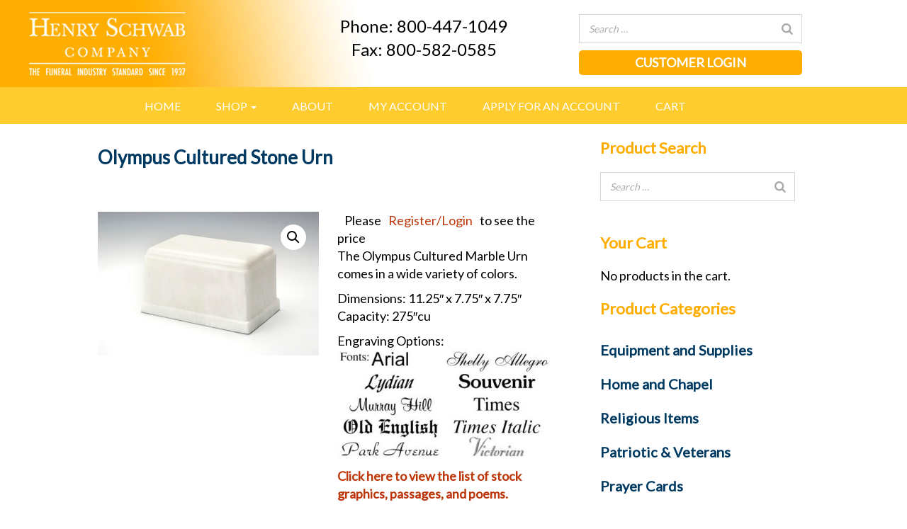

--- FILE ---
content_type: text/html; charset=UTF-8
request_url: https://henryschwab.com/product/olympus-cultured-marble-urn/
body_size: 83434
content:
<!DOCTYPE html>
<html lang="en">
<head>
    <meta name='robots' content='max-image-preview:large' />
<link rel='dns-prefetch' href='//stats.wp.com' />
<link rel="alternate" type="application/rss+xml" title="Henry Schwab &raquo; Feed" href="https://henryschwab.com/feed/" />
<link rel="alternate" type="application/rss+xml" title="Henry Schwab &raquo; Comments Feed" href="https://henryschwab.com/comments/feed/" />
<link rel="alternate" type="application/rss+xml" title="Henry Schwab &raquo; Olympus Cultured Stone Urn Comments Feed" href="https://henryschwab.com/product/olympus-cultured-marble-urn/feed/" />
<script type="text/javascript">
/* <![CDATA[ */
window._wpemojiSettings = {"baseUrl":"https:\/\/s.w.org\/images\/core\/emoji\/15.0.3\/72x72\/","ext":".png","svgUrl":"https:\/\/s.w.org\/images\/core\/emoji\/15.0.3\/svg\/","svgExt":".svg","source":{"concatemoji":"https:\/\/henryschwab.com\/wp-includes\/js\/wp-emoji-release.min.js?ver=6.5.3"}};
/*! This file is auto-generated */
!function(i,n){var o,s,e;function c(e){try{var t={supportTests:e,timestamp:(new Date).valueOf()};sessionStorage.setItem(o,JSON.stringify(t))}catch(e){}}function p(e,t,n){e.clearRect(0,0,e.canvas.width,e.canvas.height),e.fillText(t,0,0);var t=new Uint32Array(e.getImageData(0,0,e.canvas.width,e.canvas.height).data),r=(e.clearRect(0,0,e.canvas.width,e.canvas.height),e.fillText(n,0,0),new Uint32Array(e.getImageData(0,0,e.canvas.width,e.canvas.height).data));return t.every(function(e,t){return e===r[t]})}function u(e,t,n){switch(t){case"flag":return n(e,"\ud83c\udff3\ufe0f\u200d\u26a7\ufe0f","\ud83c\udff3\ufe0f\u200b\u26a7\ufe0f")?!1:!n(e,"\ud83c\uddfa\ud83c\uddf3","\ud83c\uddfa\u200b\ud83c\uddf3")&&!n(e,"\ud83c\udff4\udb40\udc67\udb40\udc62\udb40\udc65\udb40\udc6e\udb40\udc67\udb40\udc7f","\ud83c\udff4\u200b\udb40\udc67\u200b\udb40\udc62\u200b\udb40\udc65\u200b\udb40\udc6e\u200b\udb40\udc67\u200b\udb40\udc7f");case"emoji":return!n(e,"\ud83d\udc26\u200d\u2b1b","\ud83d\udc26\u200b\u2b1b")}return!1}function f(e,t,n){var r="undefined"!=typeof WorkerGlobalScope&&self instanceof WorkerGlobalScope?new OffscreenCanvas(300,150):i.createElement("canvas"),a=r.getContext("2d",{willReadFrequently:!0}),o=(a.textBaseline="top",a.font="600 32px Arial",{});return e.forEach(function(e){o[e]=t(a,e,n)}),o}function t(e){var t=i.createElement("script");t.src=e,t.defer=!0,i.head.appendChild(t)}"undefined"!=typeof Promise&&(o="wpEmojiSettingsSupports",s=["flag","emoji"],n.supports={everything:!0,everythingExceptFlag:!0},e=new Promise(function(e){i.addEventListener("DOMContentLoaded",e,{once:!0})}),new Promise(function(t){var n=function(){try{var e=JSON.parse(sessionStorage.getItem(o));if("object"==typeof e&&"number"==typeof e.timestamp&&(new Date).valueOf()<e.timestamp+604800&&"object"==typeof e.supportTests)return e.supportTests}catch(e){}return null}();if(!n){if("undefined"!=typeof Worker&&"undefined"!=typeof OffscreenCanvas&&"undefined"!=typeof URL&&URL.createObjectURL&&"undefined"!=typeof Blob)try{var e="postMessage("+f.toString()+"("+[JSON.stringify(s),u.toString(),p.toString()].join(",")+"));",r=new Blob([e],{type:"text/javascript"}),a=new Worker(URL.createObjectURL(r),{name:"wpTestEmojiSupports"});return void(a.onmessage=function(e){c(n=e.data),a.terminate(),t(n)})}catch(e){}c(n=f(s,u,p))}t(n)}).then(function(e){for(var t in e)n.supports[t]=e[t],n.supports.everything=n.supports.everything&&n.supports[t],"flag"!==t&&(n.supports.everythingExceptFlag=n.supports.everythingExceptFlag&&n.supports[t]);n.supports.everythingExceptFlag=n.supports.everythingExceptFlag&&!n.supports.flag,n.DOMReady=!1,n.readyCallback=function(){n.DOMReady=!0}}).then(function(){return e}).then(function(){var e;n.supports.everything||(n.readyCallback(),(e=n.source||{}).concatemoji?t(e.concatemoji):e.wpemoji&&e.twemoji&&(t(e.twemoji),t(e.wpemoji)))}))}((window,document),window._wpemojiSettings);
/* ]]> */
</script>
<style id='wp-emoji-styles-inline-css' type='text/css'>

	img.wp-smiley, img.emoji {
		display: inline !important;
		border: none !important;
		box-shadow: none !important;
		height: 1em !important;
		width: 1em !important;
		margin: 0 0.07em !important;
		vertical-align: -0.1em !important;
		background: none !important;
		padding: 0 !important;
	}
</style>
<link rel='stylesheet' id='wp-block-library-css' href='https://henryschwab.com/wp-includes/css/dist/block-library/style.min.css?ver=6.5.3' type='text/css' media='all' />
<style id='classic-theme-styles-inline-css' type='text/css'>
/*! This file is auto-generated */
.wp-block-button__link{color:#fff;background-color:#32373c;border-radius:9999px;box-shadow:none;text-decoration:none;padding:calc(.667em + 2px) calc(1.333em + 2px);font-size:1.125em}.wp-block-file__button{background:#32373c;color:#fff;text-decoration:none}
</style>
<style id='global-styles-inline-css' type='text/css'>
body{--wp--preset--color--black: #000000;--wp--preset--color--cyan-bluish-gray: #abb8c3;--wp--preset--color--white: #ffffff;--wp--preset--color--pale-pink: #f78da7;--wp--preset--color--vivid-red: #cf2e2e;--wp--preset--color--luminous-vivid-orange: #ff6900;--wp--preset--color--luminous-vivid-amber: #fcb900;--wp--preset--color--light-green-cyan: #7bdcb5;--wp--preset--color--vivid-green-cyan: #00d084;--wp--preset--color--pale-cyan-blue: #8ed1fc;--wp--preset--color--vivid-cyan-blue: #0693e3;--wp--preset--color--vivid-purple: #9b51e0;--wp--preset--gradient--vivid-cyan-blue-to-vivid-purple: linear-gradient(135deg,rgba(6,147,227,1) 0%,rgb(155,81,224) 100%);--wp--preset--gradient--light-green-cyan-to-vivid-green-cyan: linear-gradient(135deg,rgb(122,220,180) 0%,rgb(0,208,130) 100%);--wp--preset--gradient--luminous-vivid-amber-to-luminous-vivid-orange: linear-gradient(135deg,rgba(252,185,0,1) 0%,rgba(255,105,0,1) 100%);--wp--preset--gradient--luminous-vivid-orange-to-vivid-red: linear-gradient(135deg,rgba(255,105,0,1) 0%,rgb(207,46,46) 100%);--wp--preset--gradient--very-light-gray-to-cyan-bluish-gray: linear-gradient(135deg,rgb(238,238,238) 0%,rgb(169,184,195) 100%);--wp--preset--gradient--cool-to-warm-spectrum: linear-gradient(135deg,rgb(74,234,220) 0%,rgb(151,120,209) 20%,rgb(207,42,186) 40%,rgb(238,44,130) 60%,rgb(251,105,98) 80%,rgb(254,248,76) 100%);--wp--preset--gradient--blush-light-purple: linear-gradient(135deg,rgb(255,206,236) 0%,rgb(152,150,240) 100%);--wp--preset--gradient--blush-bordeaux: linear-gradient(135deg,rgb(254,205,165) 0%,rgb(254,45,45) 50%,rgb(107,0,62) 100%);--wp--preset--gradient--luminous-dusk: linear-gradient(135deg,rgb(255,203,112) 0%,rgb(199,81,192) 50%,rgb(65,88,208) 100%);--wp--preset--gradient--pale-ocean: linear-gradient(135deg,rgb(255,245,203) 0%,rgb(182,227,212) 50%,rgb(51,167,181) 100%);--wp--preset--gradient--electric-grass: linear-gradient(135deg,rgb(202,248,128) 0%,rgb(113,206,126) 100%);--wp--preset--gradient--midnight: linear-gradient(135deg,rgb(2,3,129) 0%,rgb(40,116,252) 100%);--wp--preset--font-size--small: 13px;--wp--preset--font-size--medium: 20px;--wp--preset--font-size--large: 36px;--wp--preset--font-size--x-large: 42px;--wp--preset--spacing--20: 0.44rem;--wp--preset--spacing--30: 0.67rem;--wp--preset--spacing--40: 1rem;--wp--preset--spacing--50: 1.5rem;--wp--preset--spacing--60: 2.25rem;--wp--preset--spacing--70: 3.38rem;--wp--preset--spacing--80: 5.06rem;--wp--preset--shadow--natural: 6px 6px 9px rgba(0, 0, 0, 0.2);--wp--preset--shadow--deep: 12px 12px 50px rgba(0, 0, 0, 0.4);--wp--preset--shadow--sharp: 6px 6px 0px rgba(0, 0, 0, 0.2);--wp--preset--shadow--outlined: 6px 6px 0px -3px rgba(255, 255, 255, 1), 6px 6px rgba(0, 0, 0, 1);--wp--preset--shadow--crisp: 6px 6px 0px rgba(0, 0, 0, 1);}:where(.is-layout-flex){gap: 0.5em;}:where(.is-layout-grid){gap: 0.5em;}body .is-layout-flex{display: flex;}body .is-layout-flex{flex-wrap: wrap;align-items: center;}body .is-layout-flex > *{margin: 0;}body .is-layout-grid{display: grid;}body .is-layout-grid > *{margin: 0;}:where(.wp-block-columns.is-layout-flex){gap: 2em;}:where(.wp-block-columns.is-layout-grid){gap: 2em;}:where(.wp-block-post-template.is-layout-flex){gap: 1.25em;}:where(.wp-block-post-template.is-layout-grid){gap: 1.25em;}.has-black-color{color: var(--wp--preset--color--black) !important;}.has-cyan-bluish-gray-color{color: var(--wp--preset--color--cyan-bluish-gray) !important;}.has-white-color{color: var(--wp--preset--color--white) !important;}.has-pale-pink-color{color: var(--wp--preset--color--pale-pink) !important;}.has-vivid-red-color{color: var(--wp--preset--color--vivid-red) !important;}.has-luminous-vivid-orange-color{color: var(--wp--preset--color--luminous-vivid-orange) !important;}.has-luminous-vivid-amber-color{color: var(--wp--preset--color--luminous-vivid-amber) !important;}.has-light-green-cyan-color{color: var(--wp--preset--color--light-green-cyan) !important;}.has-vivid-green-cyan-color{color: var(--wp--preset--color--vivid-green-cyan) !important;}.has-pale-cyan-blue-color{color: var(--wp--preset--color--pale-cyan-blue) !important;}.has-vivid-cyan-blue-color{color: var(--wp--preset--color--vivid-cyan-blue) !important;}.has-vivid-purple-color{color: var(--wp--preset--color--vivid-purple) !important;}.has-black-background-color{background-color: var(--wp--preset--color--black) !important;}.has-cyan-bluish-gray-background-color{background-color: var(--wp--preset--color--cyan-bluish-gray) !important;}.has-white-background-color{background-color: var(--wp--preset--color--white) !important;}.has-pale-pink-background-color{background-color: var(--wp--preset--color--pale-pink) !important;}.has-vivid-red-background-color{background-color: var(--wp--preset--color--vivid-red) !important;}.has-luminous-vivid-orange-background-color{background-color: var(--wp--preset--color--luminous-vivid-orange) !important;}.has-luminous-vivid-amber-background-color{background-color: var(--wp--preset--color--luminous-vivid-amber) !important;}.has-light-green-cyan-background-color{background-color: var(--wp--preset--color--light-green-cyan) !important;}.has-vivid-green-cyan-background-color{background-color: var(--wp--preset--color--vivid-green-cyan) !important;}.has-pale-cyan-blue-background-color{background-color: var(--wp--preset--color--pale-cyan-blue) !important;}.has-vivid-cyan-blue-background-color{background-color: var(--wp--preset--color--vivid-cyan-blue) !important;}.has-vivid-purple-background-color{background-color: var(--wp--preset--color--vivid-purple) !important;}.has-black-border-color{border-color: var(--wp--preset--color--black) !important;}.has-cyan-bluish-gray-border-color{border-color: var(--wp--preset--color--cyan-bluish-gray) !important;}.has-white-border-color{border-color: var(--wp--preset--color--white) !important;}.has-pale-pink-border-color{border-color: var(--wp--preset--color--pale-pink) !important;}.has-vivid-red-border-color{border-color: var(--wp--preset--color--vivid-red) !important;}.has-luminous-vivid-orange-border-color{border-color: var(--wp--preset--color--luminous-vivid-orange) !important;}.has-luminous-vivid-amber-border-color{border-color: var(--wp--preset--color--luminous-vivid-amber) !important;}.has-light-green-cyan-border-color{border-color: var(--wp--preset--color--light-green-cyan) !important;}.has-vivid-green-cyan-border-color{border-color: var(--wp--preset--color--vivid-green-cyan) !important;}.has-pale-cyan-blue-border-color{border-color: var(--wp--preset--color--pale-cyan-blue) !important;}.has-vivid-cyan-blue-border-color{border-color: var(--wp--preset--color--vivid-cyan-blue) !important;}.has-vivid-purple-border-color{border-color: var(--wp--preset--color--vivid-purple) !important;}.has-vivid-cyan-blue-to-vivid-purple-gradient-background{background: var(--wp--preset--gradient--vivid-cyan-blue-to-vivid-purple) !important;}.has-light-green-cyan-to-vivid-green-cyan-gradient-background{background: var(--wp--preset--gradient--light-green-cyan-to-vivid-green-cyan) !important;}.has-luminous-vivid-amber-to-luminous-vivid-orange-gradient-background{background: var(--wp--preset--gradient--luminous-vivid-amber-to-luminous-vivid-orange) !important;}.has-luminous-vivid-orange-to-vivid-red-gradient-background{background: var(--wp--preset--gradient--luminous-vivid-orange-to-vivid-red) !important;}.has-very-light-gray-to-cyan-bluish-gray-gradient-background{background: var(--wp--preset--gradient--very-light-gray-to-cyan-bluish-gray) !important;}.has-cool-to-warm-spectrum-gradient-background{background: var(--wp--preset--gradient--cool-to-warm-spectrum) !important;}.has-blush-light-purple-gradient-background{background: var(--wp--preset--gradient--blush-light-purple) !important;}.has-blush-bordeaux-gradient-background{background: var(--wp--preset--gradient--blush-bordeaux) !important;}.has-luminous-dusk-gradient-background{background: var(--wp--preset--gradient--luminous-dusk) !important;}.has-pale-ocean-gradient-background{background: var(--wp--preset--gradient--pale-ocean) !important;}.has-electric-grass-gradient-background{background: var(--wp--preset--gradient--electric-grass) !important;}.has-midnight-gradient-background{background: var(--wp--preset--gradient--midnight) !important;}.has-small-font-size{font-size: var(--wp--preset--font-size--small) !important;}.has-medium-font-size{font-size: var(--wp--preset--font-size--medium) !important;}.has-large-font-size{font-size: var(--wp--preset--font-size--large) !important;}.has-x-large-font-size{font-size: var(--wp--preset--font-size--x-large) !important;}
.wp-block-navigation a:where(:not(.wp-element-button)){color: inherit;}
:where(.wp-block-post-template.is-layout-flex){gap: 1.25em;}:where(.wp-block-post-template.is-layout-grid){gap: 1.25em;}
:where(.wp-block-columns.is-layout-flex){gap: 2em;}:where(.wp-block-columns.is-layout-grid){gap: 2em;}
.wp-block-pullquote{font-size: 1.5em;line-height: 1.6;}
</style>
<link rel='stylesheet' id='wapf-frontend-css-css' href='https://henryschwab.com/wp-content/plugins/advanced-product-fields-for-woocommerce/assets/css/frontend.min.css?ver=1.6.6' type='text/css' media='all' />
<link rel='stylesheet' id='contact-form-7-css' href='https://henryschwab.com/wp-content/plugins/contact-form-7/includes/css/styles.css?ver=5.7.5.1' type='text/css' media='all' />
<link rel='stylesheet' id='pop_up-css' href='https://henryschwab.com/wp-content/plugins/hide-price-until-login/assets/css/pop_up.css?ver=6.5.3' type='text/css' media='all' />
<link rel='stylesheet' id='smart-search-css' href='https://henryschwab.com/wp-content/plugins/smart-woocommerce-search/assets/dist/css/general.css?ver=ysm-2.3.0' type='text/css' media='all' />
<style id='smart-search-inline-css' type='text/css'>
.ysm-search-widget-1 .search-field[type="search"]{border-width:1px;}.ysm-search-widget-1 .smart-search-suggestions .smart-search-post-icon{width:50px;}.widget_search.ysm-active .smart-search-suggestions .smart-search-post-icon{width:50px;}
</style>
<link rel='stylesheet' id='wc-category-showcase-css' href='https://henryschwab.com/wp-content/plugins/wc-category-showcase/assets/css/wc-category-showcase.css?ver=12' type='text/css' media='all' />
<link rel='stylesheet' id='woocommerce-conditional-product-fees-for-checkout-css' href='https://henryschwab.com/wp-content/plugins/woo-conditional-product-fees-for-checkout/public/css/woocommerce-conditional-product-fees-for-checkout-public.css?ver=3.9.2' type='text/css' media='all' />
<link rel='stylesheet' id='photoswipe-css' href='https://henryschwab.com/wp-content/plugins/woocommerce/assets/css/photoswipe/photoswipe.min.css?ver=8.7.0' type='text/css' media='all' />
<link rel='stylesheet' id='photoswipe-default-skin-css' href='https://henryschwab.com/wp-content/plugins/woocommerce/assets/css/photoswipe/default-skin/default-skin.min.css?ver=8.7.0' type='text/css' media='all' />
<link rel='stylesheet' id='woocommerce-layout-css' href='https://henryschwab.com/wp-content/plugins/woocommerce/assets/css/woocommerce-layout.css?ver=8.7.0' type='text/css' media='all' />
<link rel='stylesheet' id='woocommerce-smallscreen-css' href='https://henryschwab.com/wp-content/plugins/woocommerce/assets/css/woocommerce-smallscreen.css?ver=8.7.0' type='text/css' media='only screen and (max-width: 768px)' />
<link rel='stylesheet' id='woocommerce-general-css' href='https://henryschwab.com/wp-content/plugins/woocommerce/assets/css/woocommerce.css?ver=8.7.0' type='text/css' media='all' />
<style id='woocommerce-inline-inline-css' type='text/css'>
.woocommerce form .form-row .required { visibility: visible; }
</style>
<link rel='stylesheet' id='fpf_front-css' href='https://henryschwab.com/wp-content/plugins/flexible-product-fields/assets/css/front.min.css?ver=2.3.15.69' type='text/css' media='all' />
<link rel='stylesheet' id='fpf_new_front-css' href='https://henryschwab.com/wp-content/plugins/flexible-product-fields/assets/css/new-front.css?ver=2.3.15.69' type='text/css' media='all' />
<link rel='stylesheet' id='fpf-pro-front-css' href='https://henryschwab.com/wp-content/plugins/flexible-product-fields-pro/assets/css/new-front.css?ver=9' type='text/css' media='all' />
<script type="text/javascript" src="https://henryschwab.com/wp-includes/js/dist/vendor/wp-polyfill-inert.min.js?ver=3.1.2" id="wp-polyfill-inert-js"></script>
<script type="text/javascript" src="https://henryschwab.com/wp-includes/js/dist/vendor/regenerator-runtime.min.js?ver=0.14.0" id="regenerator-runtime-js"></script>
<script type="text/javascript" src="https://henryschwab.com/wp-includes/js/dist/vendor/wp-polyfill.min.js?ver=3.15.0" id="wp-polyfill-js"></script>
<script type="text/javascript" src="https://henryschwab.com/wp-includes/js/dist/hooks.min.js?ver=2810c76e705dd1a53b18" id="wp-hooks-js"></script>
<script type="text/javascript" src="https://stats.wp.com/w.js?ver=202603" id="woo-tracks-js"></script>
<script type="text/javascript" src="https://henryschwab.com/wp-includes/js/jquery/jquery.min.js?ver=3.7.1" id="jquery-core-js"></script>
<script type="text/javascript" src="https://henryschwab.com/wp-includes/js/jquery/jquery-migrate.min.js?ver=3.4.1" id="jquery-migrate-js"></script>
<script type="text/javascript" id="woocommerce-conditional-product-fees-for-checkout-js-extra">
/* <![CDATA[ */
var my_ajax_object = {"ajax_url":"https:\/\/henryschwab.com\/wp-admin\/admin-ajax.php"};
/* ]]> */
</script>
<script type="text/javascript" src="https://henryschwab.com/wp-content/plugins/woo-conditional-product-fees-for-checkout/public/js/woocommerce-conditional-product-fees-for-checkout-public.js?ver=3.9.2" id="woocommerce-conditional-product-fees-for-checkout-js"></script>
<script type="text/javascript" src="https://henryschwab.com/wp-content/plugins/woocommerce/assets/js/jquery-blockui/jquery.blockUI.min.js?ver=2.7.0-wc.8.7.0" id="jquery-blockui-js" defer="defer" data-wp-strategy="defer"></script>
<script type="text/javascript" id="wc-add-to-cart-js-extra">
/* <![CDATA[ */
var wc_add_to_cart_params = {"ajax_url":"\/wp-admin\/admin-ajax.php","wc_ajax_url":"\/?wc-ajax=%%endpoint%%","i18n_view_cart":"View cart","cart_url":"https:\/\/henryschwab.com\/cart\/","is_cart":"","cart_redirect_after_add":"no"};
/* ]]> */
</script>
<script type="text/javascript" src="https://henryschwab.com/wp-content/plugins/woocommerce/assets/js/frontend/add-to-cart.min.js?ver=8.7.0" id="wc-add-to-cart-js" defer="defer" data-wp-strategy="defer"></script>
<script type="text/javascript" src="https://henryschwab.com/wp-content/plugins/woocommerce/assets/js/zoom/jquery.zoom.min.js?ver=1.7.21-wc.8.7.0" id="zoom-js" defer="defer" data-wp-strategy="defer"></script>
<script type="text/javascript" src="https://henryschwab.com/wp-content/plugins/woocommerce/assets/js/flexslider/jquery.flexslider.min.js?ver=2.7.2-wc.8.7.0" id="flexslider-js" defer="defer" data-wp-strategy="defer"></script>
<script type="text/javascript" src="https://henryschwab.com/wp-content/plugins/woocommerce/assets/js/photoswipe/photoswipe.min.js?ver=4.1.1-wc.8.7.0" id="photoswipe-js" defer="defer" data-wp-strategy="defer"></script>
<script type="text/javascript" src="https://henryschwab.com/wp-content/plugins/woocommerce/assets/js/photoswipe/photoswipe-ui-default.min.js?ver=4.1.1-wc.8.7.0" id="photoswipe-ui-default-js" defer="defer" data-wp-strategy="defer"></script>
<script type="text/javascript" id="wc-single-product-js-extra">
/* <![CDATA[ */
var wc_single_product_params = {"i18n_required_rating_text":"Please select a rating","review_rating_required":"yes","flexslider":{"rtl":false,"animation":"slide","smoothHeight":true,"directionNav":false,"controlNav":"thumbnails","slideshow":false,"animationSpeed":500,"animationLoop":false,"allowOneSlide":false},"zoom_enabled":"1","zoom_options":[],"photoswipe_enabled":"1","photoswipe_options":{"shareEl":false,"closeOnScroll":false,"history":false,"hideAnimationDuration":0,"showAnimationDuration":0},"flexslider_enabled":"1"};
/* ]]> */
</script>
<script type="text/javascript" src="https://henryschwab.com/wp-content/plugins/woocommerce/assets/js/frontend/single-product.min.js?ver=8.7.0" id="wc-single-product-js" defer="defer" data-wp-strategy="defer"></script>
<script type="text/javascript" src="https://henryschwab.com/wp-content/plugins/woocommerce/assets/js/js-cookie/js.cookie.min.js?ver=2.1.4-wc.8.7.0" id="js-cookie-js" defer="defer" data-wp-strategy="defer"></script>
<script type="text/javascript" id="woocommerce-js-extra">
/* <![CDATA[ */
var woocommerce_params = {"ajax_url":"\/wp-admin\/admin-ajax.php","wc_ajax_url":"\/?wc-ajax=%%endpoint%%"};
/* ]]> */
</script>
<script type="text/javascript" src="https://henryschwab.com/wp-content/plugins/woocommerce/assets/js/frontend/woocommerce.min.js?ver=8.7.0" id="woocommerce-js" defer="defer" data-wp-strategy="defer"></script>
<script type="text/javascript" src="https://henryschwab.com/wp-content/plugins/woocommerce/assets/js/accounting/accounting.min.js?ver=0.4.2" id="accounting-js"></script>
<script type="text/javascript" id="fpf_product-js-extra">
/* <![CDATA[ */
var fpf_product = {"total":"Total","currency_format_num_decimals":"2","currency_format_symbol":"$","currency_format_decimal_sep":".","currency_format_thousand_sep":",","currency_format":"%s%v","fields_rules":{"30343_font_face":{"rules":[{"field":"30343_imprint_type","compare":"is","field_value":"standard"},{"field":"30343_imprint_type","compare":"is","field_value":"custom"}],"operator":"or"},"30343_imprint_color":{"rules":[{"field":"30343_imprint_type","compare":"is_not","field_value":"none"}],"operator":"or"},"30343_line_1_":{"rules":[{"field":"30343_imprint_type","compare":"is_not","field_value":"none"}],"operator":"or"},"30343_line_2_":{"rules":[{"field":"30343_imprint_type","compare":"is_not","field_value":"none"}],"operator":"or"},"30343_line_3_":{"rules":[{"field":"30343_imprint_type","compare":"is_not","field_value":"none"}],"operator":"or"},"30343_line_4_":{"rules":[{"field":"30343_imprint_type","compare":"is_not","field_value":"none"}],"operator":"or"},"30343_line_5_":{"rules":[{"field":"30343_imprint_type","compare":"is","field_value":"custom"}],"operator":"or"},"30343_image_type_":{"rules":[{"field":"30343_imprint_type","compare":"is","field_value":"custom"}],"operator":"or"},"30343_clip_art":{"rules":[{"field":"30343_imprint_type","compare":"is","field_value":"standard"},{"field":"30343_image_type_","compare":"is","field_value":"Clip_Art"}],"operator":"or"},"30343_upload_artwork_":{"rules":[{"field":"30343_image_type_","compare":"is","field_value":"custom"}],"operator":"or"}}};
/* ]]> */
</script>
<script type="text/javascript" src="https://henryschwab.com/wp-content/plugins/flexible-product-fields/assets/js/fpf_product.min.js?ver=2.3.15.69" id="fpf_product-js"></script>
<script type="text/javascript" id="WCPAY_ASSETS-js-extra">
/* <![CDATA[ */
var wcpayAssets = {"url":"https:\/\/henryschwab.com\/wp-content\/plugins\/woocommerce-payments\/dist\/"};
/* ]]> */
</script>
<script type="text/javascript" src="https://henryschwab.com/wp-content/plugins/flexible-product-fields-pro/assets/js/front.js?ver=9" id="flexible_product_fields_front_js-js"></script>
<link rel="https://api.w.org/" href="https://henryschwab.com/wp-json/" /><link rel="alternate" type="application/json" href="https://henryschwab.com/wp-json/wp/v2/product/14126" /><link rel="EditURI" type="application/rsd+xml" title="RSD" href="https://henryschwab.com/xmlrpc.php?rsd" />
<link rel="canonical" href="https://henryschwab.com/product/olympus-cultured-marble-urn/" />
<link rel='shortlink' href='https://henryschwab.com/?p=14126' />
<link rel="alternate" type="application/json+oembed" href="https://henryschwab.com/wp-json/oembed/1.0/embed?url=https%3A%2F%2Fhenryschwab.com%2Fproduct%2Folympus-cultured-marble-urn%2F" />
<link rel="alternate" type="text/xml+oembed" href="https://henryschwab.com/wp-json/oembed/1.0/embed?url=https%3A%2F%2Fhenryschwab.com%2Fproduct%2Folympus-cultured-marble-urn%2F&#038;format=xml" />
	<noscript><style>.woocommerce-product-gallery{ opacity: 1 !important; }</style></noscript>
	<meta charset="utf-8">
<title>Olympus Cultured Stone Urn  |  Henry Schwab</title>
<meta name="viewport" content="width=device-width, initial-scale=1.0">
<meta name="description" content="">
<meta name="author" content="">

<!--link rel="stylesheet/less" href="/wp-content/themes/boydbootstrap/less/bootstrap.less" type="text/css" /-->
<!--link rel="stylesheet/less" href="/wp-content/themes/boydbootstrap/less/responsive.less" type="text/css" /-->
<!--script src="/wp-content/themes/boydbootstrap/js/less-1.3.3.min.js"></script-->
<!--append �#!watch� to the browser URL, then refresh the page. -->
	
<link href="/wp-content/themes/boydbootstrap/css/bootstrap.min.css" rel="stylesheet">


<!-- HTML5 shim, for IE6-8 support of HTML5 elements -->
<!--[if lt IE 9]>
<script src="/wp-content/themes/boydbootstrap/js/html5shiv.js"></script>
<![endif]-->

<!-- Fav and touch icons -->
<link rel="apple-touch-icon-precomposed" sizes="144x144" href="/wp-content/themes/boydbootstrap/img/apple-touch-icon-144-precomposed.png">
<link rel="apple-touch-icon-precomposed" sizes="114x114" href="/wp-content/themes/boydbootstrap/img/apple-touch-icon-114-precomposed.png">
<link rel="apple-touch-icon-precomposed" sizes="72x72" href="/wp-content/themes/boydbootstrap/img/apple-touch-icon-72-precomposed.png">
<link rel="apple-touch-icon-precomposed" href="/wp-content/themes/boydbootstrap/img/apple-touch-icon-57-precomposed.png">

<link rel="shortcut icon" href="/wp-content/themes/boydbootstrap/icon.ico">
<script src="https://ajax.googleapis.com/ajax/libs/jquery/2.2.4/jquery.min.js"></script>
<script src="https://use.fontawesome.com/f8a9313ec0.js"></script>

<script type="text/javascript" src="/wp-content/themes/boydbootstrap/js/bootstrap.js"></script>
<script type="text/javascript" src="/wp-content/themes/boydbootstrap/js/scripts.js"></script>
  <link href="/wp-content/themes/boydbootstrap/css/style.css" rel="stylesheet">
<link href="/wp-content/themes/boydbootstrap/style.css" rel="stylesheet">
  <!--Start-->
<link href="https://fonts.googleapis.com/css?family=Lato" rel="stylesheet">
<script src="https://use.fontawesome.com/7619beae2b.js"></script>

  </head>

<body>
	
<div class="container2 logo-bar hidden-sm hidden-xs">
<div class="container">
<div class="col-md-3">&nbsp;</div>
<div class="col-md-5"><p class="contact">Phone: 800-447-1049<br>
Fax:   800-582-0585</p></div>
<div class="col-md-4">
<div class="space"></div>
		<div class="ysm-search-widget ysm-search-widget-1">
			<form data-id="1" role="search" method="get" class="search-form" action="https://henryschwab.com/">
				<label for="ysm-smart-search-1-696b0c2615044">
					<span class="screen-reader-text">Search …</span>
					<input type="search" name="s" value="" id="ysm-smart-search-1-696b0c2615044" class="search-field" placeholder="Search …" />
					<input type="hidden" name="search_id" value="1" />
															<button type="submit" class="search-submit" aria-label="Search"><span class="screen-reader-text">Search</span></button>
				</label>
			</form>
		</div>
		<div class="cust-login" style="margin-top:10px;"><a href="/my-account/">CUSTOMER LOGIN</a></div>
</div>
</div>
</div>
<div class="container2 hidden-lg hidden-md">
<div class="container">
<a href="https://henryschwab.com"><img src="https://henryschwab.com/wp-content/uploads/2019/11/logo-mobile.jpg" class="img-shrink"></a>
		<div class="ysm-search-widget ysm-search-widget-1">
			<form data-id="1" role="search" method="get" class="search-form" action="https://henryschwab.com/">
				<label for="ysm-smart-search-1-696b0c26150f7">
					<span class="screen-reader-text">Search …</span>
					<input type="search" name="s" value="" id="ysm-smart-search-1-696b0c26150f7" class="search-field" placeholder="Search …" />
					<input type="hidden" name="search_id" value="1" />
															<button type="submit" class="search-submit" aria-label="Search"><span class="screen-reader-text">Search</span></button>
				</label>
			</form>
		</div>
		<div class="cust-login" style="border-type:solid; border-color:#fff;"><a href="/my-account/">CUSTOMER LOGIN</a>
<p class="contact">Phone: 800-447-1049<br>
Fax:   800-582-0585</p>
</div>
</div>
</div>
<div class="clearfix">
<div class="container2 yellow-back">
<div class="container"><div class="nav-back">
<div class="nav-back">
		<nav class="navbar navbar-default navbar nav-style" role="navigation">
		<div class="navbar-brand hidden-xs hidden-sm" style="width:50px;"></div>
		<div class="navbar-header">
		<button type="button" class="navbar-toggle" data-toggle="collapse" data-target="#bs-example-navbar-collapse-1"> <span class="sr-only">Toggle navigation</span><span class="icon-bar"></span><span class="icon-bar"></span><span class="icon-bar"></span></button> <a class="navbar-brand hidden-md hidden-lg" href="https://henryschwab.com">MENU</a>
	</div>
				
<div class="collapse navbar-collapse" id="bs-example-navbar-collapse-1">
<ul id="menu-main-menu" class="nav navbar-nav nav-custom"><li id="menu-item-19" class="menu-item menu-item-type-custom menu-item-object-custom menu-item-home menu-item-19"><a title="Home" href="http://henryschwab.com/">Home</a></li>
<li id="menu-item-24" class="menu-item menu-item-type-post_type menu-item-object-page menu-item-has-children current_page_parent menu-item-24 dropdown"><a title="Shop" href="#" data-toggle="dropdown" class="dropdown-toggle">Shop <span class="caret"></span></a>
<ul role="menu" class=" dropdown-menu">
	<li id="menu-item-4279" class="menu-item menu-item-type-post_type menu-item-object-page menu-item-4279"><a title="Prayer Cards" href="https://henryschwab.com/prayer-cards-2/">Prayer Cards</a></li>
	<li id="menu-item-4273" class="menu-item menu-item-type-post_type menu-item-object-page menu-item-4273"><a title="Urns and Keepsakes" href="https://henryschwab.com/urns-and-keepsakes/">Urns and Keepsakes</a></li>
	<li id="menu-item-4276" class="menu-item menu-item-type-post_type menu-item-object-page menu-item-4276"><a title="Personalized Items" href="https://henryschwab.com/personalized-items/">Personalized Items</a></li>
	<li id="menu-item-4278" class="menu-item menu-item-type-post_type menu-item-object-page menu-item-4278"><a title="Equipment &#038; Supplies" href="https://henryschwab.com/equipment-and-supplies/">Equipment &#038; Supplies</a></li>
	<li id="menu-item-4277" class="menu-item menu-item-type-post_type menu-item-object-page menu-item-4277"><a title="Home &#038; Chapel" href="https://henryschwab.com/home-and-chapel/">Home &#038; Chapel</a></li>
	<li id="menu-item-3550" class="menu-item menu-item-type-post_type menu-item-object-page menu-item-3550"><a title="Religious Items" href="https://henryschwab.com/religious-items-2/">Religious Items</a></li>
	<li id="menu-item-22386" class="menu-item menu-item-type-custom menu-item-object-custom menu-item-22386"><a title="Patriotic and Veterans" href="https://henryschwab.com/product-category/patriotic-veterans-products/">Patriotic and Veterans</a></li>
	<li id="menu-item-4275" class="menu-item menu-item-type-post_type menu-item-object-page menu-item-4275"><a title="Printed Service Items" href="https://henryschwab.com/printed-service-items/">Printed Service Items</a></li>
	<li id="menu-item-4274" class="menu-item menu-item-type-post_type menu-item-object-page menu-item-4274"><a title="Sundries &#038; Everyday Items" href="https://henryschwab.com/sundries-2/">Sundries &#038; Everyday Items</a></li>
	<li id="menu-item-4280" class="menu-item menu-item-type-post_type menu-item-object-page menu-item-4280"><a title="Browse Categories" href="https://henryschwab.com/store/">Browse Categories</a></li>
	<li id="menu-item-2735" class="menu-item menu-item-type-custom menu-item-object-custom menu-item-2735"><a title="View All Products" href="http://henryschwab.com/shop/">View All Products</a></li>
</ul>
</li>
<li id="menu-item-45" class="menu-item menu-item-type-post_type menu-item-object-page menu-item-45"><a title="About" href="https://henryschwab.com/about-henry-schwab/">About</a></li>
<li id="menu-item-22" class="menu-item menu-item-type-post_type menu-item-object-page menu-item-22"><a title="My account" href="https://henryschwab.com/my-account/">My account</a></li>
<li id="menu-item-3534" class="menu-item menu-item-type-post_type menu-item-object-page menu-item-3534"><a title="Apply for an Account" href="https://henryschwab.com/apply-for-an-account/">Apply for an Account</a></li>
<li id="menu-item-4200" class="menu-item menu-item-type-post_type menu-item-object-page menu-item-4200"><a title="Cart" href="https://henryschwab.com/cart/">Cart</a></li>
</ul>					
</div>

</nav>
</div>
</div></div>
<div class="clearfix"></div>
</div>

<div class="clearfix"></div>
			<div class="container">
	<div class="row clearfix">
		<div class="col-md-8 column">
      
      <section id="content" role="main">
<article id="post-14126" class="post-14126 product type-product status-publish has-post-thumbnail product_cat-cultured-marble-urns first instock shipping-taxable purchasable product-type-variable">
<header class="header">
<h1 class="entry-title">Olympus Cultured Stone Urn</h1> </header>
   <section class="entry-content">
<div class="woocommerce">			<div class="single-product" data-product-page-preselected-id="0">
				<div class="woocommerce-notices-wrapper"></div><div id="product-14126" class="product type-product post-14126 status-publish instock product_cat-cultured-marble-urns has-post-thumbnail shipping-taxable purchasable product-type-variable">

	<div class="woocommerce-product-gallery woocommerce-product-gallery--with-images woocommerce-product-gallery--columns-4 images" data-columns="4" style="opacity: 0; transition: opacity .25s ease-in-out;">
	<div class="woocommerce-product-gallery__wrapper">
		<div data-thumb="https://henryschwab.com/wp-content/uploads/2020/02/on-ol-pearl-100x100.jpg" data-thumb-alt="" class="woocommerce-product-gallery__image"><a href="https://henryschwab.com/wp-content/uploads/2020/02/on-ol-pearl.jpg"><img fetchpriority="high" decoding="async" width="600" height="391" src="https://henryschwab.com/wp-content/uploads/2020/02/on-ol-pearl-600x391.jpg" class="wp-post-image" alt="" title="on-ol-pearl" data-caption="" data-src="https://henryschwab.com/wp-content/uploads/2020/02/on-ol-pearl.jpg" data-large_image="https://henryschwab.com/wp-content/uploads/2020/02/on-ol-pearl.jpg" data-large_image_width="2008" data-large_image_height="1308" srcset="https://henryschwab.com/wp-content/uploads/2020/02/on-ol-pearl-600x391.jpg 600w, https://henryschwab.com/wp-content/uploads/2020/02/on-ol-pearl-300x195.jpg 300w, https://henryschwab.com/wp-content/uploads/2020/02/on-ol-pearl-1024x667.jpg 1024w, https://henryschwab.com/wp-content/uploads/2020/02/on-ol-pearl-768x500.jpg 768w, https://henryschwab.com/wp-content/uploads/2020/02/on-ol-pearl-1536x1001.jpg 1536w, https://henryschwab.com/wp-content/uploads/2020/02/on-ol-pearl.jpg 2008w" sizes="(max-width: 600px) 100vw, 600px" /></a></div>	</div>
</div>

	<div class="summary entry-summary">
			<div class="ced_hpul_single_summary_wrapper">
		<span></span>
		<span class='ced_hpul_login_link'>Please</span><a id='ced_hpul_login_link' class='ced_hpul_login_link' data-caption='Register/Login Form' data-form='https://henryschwab.com/apply-for-an-account/' href='javascript:void(0);'>Register/Login</a><span class='ced_hpul_login_link'>to see the price</span><div id="ced_hpul_guest_registration_form_wrap" style="display: none">
	<div id="ced_hpul_guest_registration_form" class="ced_hpul_guest_registration_form">
		<table border="0">
			<caption>
				Registration Form			</caption>
			<tr>
				<td>
					User name : 				</td>
				<td>
					<input type="text" placeholder="Enter user name" id="user_name">
				</td>
			</tr>
			<tr>
				<td>
					Email : 				</td>
				<td>
					<input type="email" placeholder="Enter user email" id="user_email">
				</td>
			</tr>
			<tr>
				<td>
					Password : 				</td>
				<td>
					<input type="password" placeholder="Enter password" id="user_pass">
				</td>
			</tr>
			<tr>
				<td>
					Confirm Password : 				</td>
				<td>
					<input type="password" placeholder="Enter password again" id="user_cpass">
				</td>
			</tr>

			
			<tr>
				<td colspan="2">
					Already Registered ! Click 					<a id="ced_hp_login_form_link" data-caption="Login Form" href="javascript:void(0)"> 
						 Here					</a>
					 to login.				</td>
			</tr>

					</table>
				<input type="button" id="ced_hpul_submit" class="button alt" value="Sign Up" name="submit_pass">
		<img decoding="async" src="https://henryschwab.com/wp-content/plugins/hide-price-until-login/assets/images/ajax-loader.gif" id="ced_hpul_loading_img" class="loading-img">
		<span id="ced_hpul_success_message" class="success-msg" ></span>
		<span id="ced_hpul_error_message" class="error-msg"></span>
	</div> 
</div>
<div id="ced_hpul_login_form_wrap" style="display: none">
	<div id="ced_hpul_login_form" class="ced_hpul_login_form">
		<table>
			<caption>Login Form</caption>
			<tr>
				<td>
					User name : 				</td>
				<td>
					<input type="text" placeholder="Enter user name" id="login_user_name">
				</td>
			</tr>
			<tr>
				<td>
					Password : 				</td>
				<td>
					<input type="password" placeholder="Enter password" id="login_user_pass">
				</td>
			</tr>
					</table>
		<input type="button" id="ced_hpul_login_submit" class="button alt" value="Sign In" name="submit_pass">
		<img decoding="async" src="https://henryschwab.com/wp-content/plugins/hide-price-until-login/assets/images/ajax-loader.gif" id="ced_hpul_login_loading_img" class="loading-img">
		<span id="ced_hpul_login_success_message" class="success-msg" ></span>
		<span id="ced_hpul_login_error_message" class="error-msg"></span>
	</div> 
</div>	</div>
<div class="woocommerce-product-details__short-description">
	<p>The Olympus Cultured Marble Urn comes in a wide variety of colors.</p>
<p>Dimensions: 11.25&#8243; x 7.75&#8243; x 7.75&#8243;<br />
Capacity: 275&#8243;cu</p>
<p>Engraving Options:<br />
<img decoding="async" class="alignnone size-medium wp-image-13526" src="https://henryschwab.com/wp-content/uploads/2020/02/MackenzieFonts-300x156.jpg" alt="" width="300" height="156" srcset="https://henryschwab.com/wp-content/uploads/2020/02/MackenzieFonts-300x156.jpg 300w, https://henryschwab.com/wp-content/uploads/2020/02/MackenzieFonts.jpg 430w" sizes="(max-width: 300px) 100vw, 300px" /></p>
<p><strong><a href="https://www.henryschwab.com/download/All-Art.pdf" target="_blank" rel="noopener noreferrer">Click here to view the list of stock graphics, passages, and poems.</a></strong></p>
<p>Select a color to see what it looks like.</p>
</div>

<form class="variations_form cart" action="" method="post" enctype='multipart/form-data' data-product_id="14126" data-product_variations="false">
	
			<table class="variations" cellspacing="0" role="presentation">
			<tbody>
									<tr>
						<th class="label"><label for="color">Color:</label></th>
						<td class="value">
							<select id="color" class="" name="attribute_color" data-attribute_name="attribute_color" data-show_option_none="yes"><option value="">Choose an option</option><option value="Amethyst" >Amethyst</option><option value="Berry" >Berry</option><option value="Black Gold" >Black Gold</option><option value="Black White" >Black White</option><option value="Camo" >Camo</option><option value="Cashmere Gray" >Cashmere Gray</option><option value="Cobalt Blue" >Cobalt Blue</option><option value="Ebony" >Ebony</option><option value="Emerald" >Emerald</option><option value="Evergreen" >Evergreen</option><option value="Glacier White" >Glacier White</option><option value="Gold" >Gold</option><option value="Jade" >Jade</option><option value="Merlot" >Merlot</option><option value="Mystic Blue" >Mystic Blue</option><option value="Navy" >Navy</option><option value="Neptune" >Neptune</option><option value="Pink" >Pink</option><option value="Red" >Red</option><option value="Seafoam Green" >Seafoam Green</option><option value="Silver Gray" >Silver Gray</option><option value="Sky Blue" >Sky Blue</option><option value="Syrocco" >Syrocco</option><option value="Verde" >Verde</option><option value="Wedgewood" >Wedgewood</option><option value="White Black" >White Black</option><option value="Wild Rose" >Wild Rose</option><option value="Champagne" >Champagne</option><option value="Golden Sand" >Golden Sand</option><option value="Kodiak Brown" >Kodiak Brown</option><option value="Mist Gray" >Mist Gray</option><option value="Orca Black" >Orca Black</option><option value="Paradise Blue" >Paradise Blue</option><option value="Sea Holly Green" >Sea Holly Green</option><option value="Vintage Red" >Vintage Red</option><option value="Pearl" >Pearl</option><option value="Ruby" >Ruby</option><option value="Sapphire" >Sapphire</option><option value="Teal" >Teal</option><option value="Catalina" >Catalina</option><option value="Granitone" >Granitone</option><option value="Nocturne" >Nocturne</option></select><a class="reset_variations" href="#">Clear</a>						</td>
					</tr>
							</tbody>
		</table>
		
		<div class="single_variation_wrap">
			<div class="woocommerce-variation single_variation"></div><div class="woocommerce-variation-add-to-cart variations_button">
	<div class="fpf-fields">
	<input type="hidden" name="_fpf_product_id" value="14126">
			<div class="fpf-field fpf-select">
	<p class="form-row fpf-required" id="30343_imprint_type_field" data-priority=""><label for="30343_imprint_type" class="">Imprint Type: <abbr class="required" title="Required field">*</abbr>&nbsp;<span class="optional">(optional)</span></label><span class="woocommerce-input-wrapper"><select name="30343_imprint_type" id="30343_imprint_type" class="select fpf-input-field" data-allow_clear="true" data-placeholder="Please Select">
							<option value="" disabled  selected='selected'>Please Select</option><option value="none" >No Imprint</option><option value="standard" >Standard Imprint (&#036;50.00)</option><option value="custom" >Custom Imprint (&#036;75.00)</option>
						</select></span></p></div>
			<div class="fpf-field fpf-select">
	<p class="form-row fpf-required" id="30343_font_face_field" data-priority=""><label for="30343_font_face" class="">Select Font: <abbr class="required" title="Required field">*</abbr>&nbsp;<span class="optional">(optional)</span></label><span class="woocommerce-input-wrapper"><select name="30343_font_face" id="30343_font_face" class="select fpf-input-field"  data-placeholder="">
							<option value="arial" >Arial</option><option value="lydian" >Lydian</option><option value="murray_hill" >Murray Hill</option><option value="old_english" >Old English</option><option value="park_avenue" >Park Avenue</option><option value="shelly_allegro" >Shelly Allegro</option><option value="souvenir" >Souvenir</option><option value="times" >Times</option><option value="times_italic" >Times Italic</option><option value="victorian" >Victorian</option>
						</select></span></p></div>
			<div class="fpf-field fpf-radio-colors">
	<p class="form-row fpf-required" id="30343_imprint_color_field">
		<label>Imprint Color: <abbr class="required" title="Required field">*</abbr></label>
		<span class="woocommerce-input-wrapper">
							<input type="radio" class="input-radio fpf-input-field"
					value="gold"
					name="30343_imprint_color"
					id="30343_imprint_color_gold"
									>
				<label for="30343_imprint_color_gold"
					title=""
					style="width: 50px;">
					<span class="fpf-radio-preview"
						style="background-color: #c6af00"></span>
											<span>Gold</span>
									</label>
							<input type="radio" class="input-radio fpf-input-field"
					value="silver"
					name="30343_imprint_color"
					id="30343_imprint_color_silver"
									>
				<label for="30343_imprint_color_silver"
					title=""
					style="width: 50px;">
					<span class="fpf-radio-preview"
						style="background-color: #cccccc"></span>
											<span>Silver</span>
									</label>
							<input type="radio" class="input-radio fpf-input-field"
					value="black"
					name="30343_imprint_color"
					id="30343_imprint_color_black"
									>
				<label for="30343_imprint_color_black"
					title=""
					style="width: 50px;">
					<span class="fpf-radio-preview"
						style="background-color: #000000"></span>
											<span>Black</span>
									</label>
							<input type="radio" class="input-radio fpf-input-field"
					value="white"
					name="30343_imprint_color"
					id="30343_imprint_color_white"
									>
				<label for="30343_imprint_color_white"
					title=""
					style="width: 50px;">
					<span class="fpf-radio-preview"
						style="background-color: #ffffff"></span>
											<span>White</span>
									</label>
					</span>
	</p>
</div>
			<div class="fpf-field fpf-text">
	<p class="form-row fpf-required" id="30343_line_1__field" data-priority=""><label for="30343_line_1_" class="">Line 1: <abbr class="required" title="Required field">*</abbr>&nbsp;<span class="optional">(optional)</span></label><span class="woocommerce-input-wrapper"><input type="text" class="input-text fpf-input-field" name="30343_line_1_" id="30343_line_1_" placeholder=""  value=""  /></span></p></div>
			<div class="fpf-field fpf-text">
	<p class="form-row " id="30343_line_2__field" data-priority=""><label for="30343_line_2_" class="">Line 2:&nbsp;<span class="optional">(optional)</span></label><span class="woocommerce-input-wrapper"><input type="text" class="input-text fpf-input-field" name="30343_line_2_" id="30343_line_2_" placeholder=""  value=""  /></span></p></div>
			<div class="fpf-field fpf-text">
	<p class="form-row " id="30343_line_3__field" data-priority=""><label for="30343_line_3_" class="">Line 3:&nbsp;<span class="optional">(optional)</span></label><span class="woocommerce-input-wrapper"><input type="text" class="input-text fpf-input-field" name="30343_line_3_" id="30343_line_3_" placeholder=""  value=""  /></span></p></div>
			<div class="fpf-field fpf-text">
	<p class="form-row " id="30343_line_4__field" data-priority=""><label for="30343_line_4_" class="">Line 4:&nbsp;<span class="optional">(optional)</span></label><span class="woocommerce-input-wrapper"><input type="text" class="input-text fpf-input-field" name="30343_line_4_" id="30343_line_4_" placeholder=""  value=""  /></span></p></div>
			<div class="fpf-field fpf-text">
	<p class="form-row " id="30343_line_5__field" data-priority=""><label for="30343_line_5_" class="">Line 5:&nbsp;<span class="optional">(optional)</span></label><span class="woocommerce-input-wrapper"><input type="text" class="input-text fpf-input-field" name="30343_line_5_" id="30343_line_5_" placeholder=""  value=""  /></span></p></div>
			<div class="fpf-field fpf-select">
	<p class="form-row " id="30343_image_type__field" data-priority=""><label for="30343_image_type_" class="">Image Type:&nbsp;<span class="optional">(optional)</span></label><span class="woocommerce-input-wrapper"><select name="30343_image_type_" id="30343_image_type_" class="select fpf-input-field"  data-placeholder="">
							<option value="custom" >Custom Image</option><option value="Clip_Art" >Clip Art</option>
						</select></span></p></div>
			<div class="fpf-field fpf-text">
	<p class="form-row " id="30343_clip_art_field" data-priority=""><label for="30343_clip_art" class="">Clip Art Number:&nbsp;<span class="optional">(optional)</span></label><span class="woocommerce-input-wrapper"><input type="text" class="input-text fpf-input-field" name="30343_clip_art" id="30343_clip_art" placeholder=""  value=""  /></span></p></div>
			<div class="fpf-field fpf-file">
	<p id="30343_upload_artwork__field" class="form-row ">
		<label>Upload Artwork:</label>
		<span class="fpf-file-items "
			data-api-url="https://henryschwab.com/wp-json/flexible-product-fields-pro/v1/file-upload?_wpnonce=ac9b71f09b"
			data-api-error-code="fpf_file_upload_error"
			data-api-error-message="An unknown error has occurred. Try again."
			data-field-name="30343_upload_artwork_"
			data-group-id="30343">
							<span class="fpf-file-item"
					data-index="0"
					>
					<span class="fpf-file-draggable">
						<input type="file"
							class="fpf-file-draggable-input"
							accept="image/jpeg,image/gif,image/png,image/bmp,image/tiff,image/webp">
						<span class="fpf-file-draggable-content">
							<span class="fpf-file-draggable-error" hidden></span>
							<span class="fpf-file-draggable-placeholder"
								 >
								Select File or Drag &amp; Drop							</span>
							<span class="fpf-file-draggable-loading" hidden>
								Uploading...							</span>
							<span class="fpf-file-draggable-preview"
								 hidden>
															</span>
						</span>
						<button type="button"
							class="button fpf-file-draggable-delete"
							 hidden>
							Delete						</button>
					</span>
					<input type="hidden"
						name="30343_upload_artwork__file[]"
						value=""
						class="fpf-file-draggable-filename">
					<input type="hidden"
						name="30343_upload_artwork_[]"
						value=""
						class="fpf-file-draggable-value fpf-input-field">
				</span>
					</span>
	</p>
</div>
	</div>
<div class="fpf-totals">
	<dl id="fpf_totals"></dl>
</div>
        <script type="text/javascript">
            var fpf_fields = [{"id":"30343_imprint_type","priority":10,"type":"select","title":"Imprint Type:","required":"1","placeholder":"Please Select","css_class":"","tooltip":"","options":[{"value":"none","label":"No Imprint","price_value":0},{"value":"standard","label":"Standard Imprint","price_value":50,"price_type":"fixed","price":"50","price_display":50},{"value":"custom","label":"Custom Imprint","price_value":75,"price_type":"fixed","price":"75","price_display":75}],"default":"","price_values":{"standard":{"price_type":"fixed","price":"50"},"custom":{"price_type":"fixed","price":"75"},"":{"price_type":"","price":""},"n":{"price_type":"","price":""},"no":{"price_type":"","price":""},"non":{"price_type":"","price":""},"none":{"price_type":"","price":""}},"logic":"0","logic_operator":"or","_group_id":30343,"has_price":false,"has_price_in_options":true,"has_options":true,"price_value":0,"price_type":"fixed"},{"id":"30343_font_face","priority":20,"type":"select","title":"Select Font:","required":"1","placeholder":"","css_class":"","tooltip":"","options":[{"value":"arial","label":"Arial","price_value":0},{"value":"lydian","label":"Lydian","price_value":0},{"value":"murray_hill","label":"Murray Hill","price_value":0},{"value":"old_english","label":"Old English","price_value":0},{"value":"park_avenue","label":"Park Avenue","price_value":0},{"value":"shelly_allegro","label":"Shelly Allegro","price_value":0},{"value":"souvenir","label":"Souvenir","price_value":0},{"value":"times","label":"Times","price_value":0},{"value":"times_italic","label":"Times Italic","price_value":0},{"value":"victorian","label":"Victorian","price_value":0}],"default":"","price_values":{"arial":{"price_type":"","price":""},"lydian":{"price_type":"","price":""},"murray_hill":{"price_type":"","price":""},"old_english":{"price_type":"","price":""},"park_avenue":{"price_type":"","price":""},"shelly_allegro":{"price_type":"","price":""},"souvenir":{"price_type":"","price":""},"times":{"price_type":"","price":""},"times_italic":{"price_type":"","price":""},"victorian":{"price_type":"","price":""}},"logic":"1","logic_operator":"or","logic_rules":[{"field":"30343_imprint_type","compare":"is","field_value":"standard"},{"field":"30343_imprint_type","compare":"is","field_value":"custom"}],"_group_id":30343,"has_price":false,"has_price_in_options":true,"has_options":true,"price_value":0,"price_type":"fixed"},{"id":"30343_imprint_color","priority":30,"type":"radio-colors","title":"Imprint Color:","required":"1","css_class":"","tooltip":"","options":[{"value":"gold","label":"Gold","color_value":"#c6af00","price_value":0},{"value":"silver","label":"Silver","color_value":"#cccccc","price_value":0},{"value":"black","label":"Black","color_value":"#000000","price_value":0},{"value":"white","label":"White","color_value":"#ffffff","price_value":0}],"default":"","preview_width":50,"preview_label_hide":"0","price_values":{"gold":{"price_type":"","price":""},"silver":{"price_type":"","price":""},"black":{"price_type":"","price":""},"white":{"price_type":"","price":""}},"logic":"1","logic_operator":"or","logic_rules":[{"field":"30343_imprint_type","compare":"is_not","field_value":"none"}],"_group_id":30343,"has_price":false,"has_price_in_options":true,"has_options":true,"price_value":0,"price_type":"fixed"},{"id":"30343_line_1_","priority":40,"type":"text","title":"Line 1:","required":"1","placeholder":"","css_class":"","tooltip":"","default":"","max_length":"","price_type":"","price":"","logic":"1","logic_operator":"or","logic_rules":[{"field":"30343_imprint_type","compare":"is_not","field_value":"none"}],"_group_id":30343,"has_price":true,"has_price_in_options":false,"has_options":false,"price_value":0},{"id":"30343_line_2_","priority":50,"type":"text","title":"Line 2:","required":"0","placeholder":"","css_class":"","tooltip":"","default":"","max_length":"","price_type":"","price":"","logic":"1","logic_operator":"or","logic_rules":[{"field":"30343_imprint_type","compare":"is_not","field_value":"none"}],"_group_id":30343,"has_price":true,"has_price_in_options":false,"has_options":false,"price_value":0},{"id":"30343_line_3_","priority":60,"type":"text","title":"Line 3:","required":"0","placeholder":"","css_class":"","tooltip":"","default":"","max_length":"","price_type":"","price":"","logic":"1","logic_operator":"or","logic_rules":[{"field":"30343_imprint_type","compare":"is_not","field_value":"none"}],"_group_id":30343,"has_price":true,"has_price_in_options":false,"has_options":false,"price_value":0},{"id":"30343_line_4_","priority":70,"type":"text","title":"Line 4:","required":"0","placeholder":"","css_class":"","tooltip":"","default":"","max_length":"","price_type":"","price":"","logic":"1","logic_operator":"or","logic_rules":[{"field":"30343_imprint_type","compare":"is_not","field_value":"none"}],"_group_id":30343,"has_price":true,"has_price_in_options":false,"has_options":false,"price_value":0},{"id":"30343_line_5_","priority":80,"type":"text","title":"Line 5:","required":"0","placeholder":"","css_class":"","tooltip":"","default":"","max_length":"","price_type":"","price":"","logic":"1","logic_operator":"or","logic_rules":[{"field":"30343_imprint_type","compare":"is","field_value":"custom"}],"_group_id":30343,"has_price":true,"has_price_in_options":false,"has_options":false,"price_value":0},{"id":"30343_image_type_","priority":90,"type":"select","title":"Image Type:","required":"0","placeholder":"","css_class":"","tooltip":"","options":[{"value":"custom","label":"Custom Image","price_value":0},{"value":"Clip_Art","label":"Clip Art","price_value":0}],"default":"","price_values":{"_value":{"price_type":"","price":""},"":{"price_type":"","price":""},"C":{"price_type":"","price":""},"Cu":{"price_type":"","price":""},"Cus":{"price_type":"","price":""},"Cust":{"price_type":"","price":""},"Custo":{"price_type":"","price":""},"Custom":{"price_type":"","price":""},"Custom ":{"price_type":"","price":""},"Custom I":{"price_type":"","price":""},"Custom Im":{"price_type":"","price":""},"Custom Ima":{"price_type":"","price":""},"c":{"price_type":"","price":""},"cu":{"price_type":"","price":""},"cus":{"price_type":"","price":""},"cust":{"price_type":"","price":""},"custo":{"price_type":"","price":""},"custom":{"price_type":"","price":""},"Cl":{"price_type":"","price":""},"Cli":{"price_type":"","price":""},"Clip":{"price_type":"","price":""},"Clip ":{"price_type":"","price":""},"Clip A":{"price_type":"","price":""},"Clip Ar":{"price_type":"","price":""},"Clip Art":{"price_type":"","price":""},"ClipArt":{"price_type":"","price":""},"Clip_Art":{"price_type":"","price":""}},"logic":"1","logic_operator":"or","logic_rules":[{"field":"30343_imprint_type","compare":"is","field_value":"custom"}],"_group_id":30343,"has_price":false,"has_price_in_options":true,"has_options":true,"price_value":0,"price_type":"fixed"},{"id":"30343_clip_art","priority":100,"type":"text","title":"Clip Art Number:","required":"0","placeholder":"","css_class":"","tooltip":"","default":"","max_length":"","price_type":"","price":"","logic":"1","logic_operator":"or","logic_rules":[{"field":"30343_imprint_type","compare":"is","field_value":"standard"},{"field":"30343_image_type_","compare":"is","field_value":"Clip_Art"}],"_group_id":30343,"has_price":true,"has_price_in_options":false,"has_options":false,"price_value":0},{"id":"30343_upload_artwork_","priority":110,"type":"file","title":"Upload Artwork:","required":"0","css_class":"","tooltip":"","files_limit":"1","allowed_extensions":["image\/jpeg","image\/gif","image\/png","image\/bmp","image\/tiff","image\/webp"],"file_size":"","price_type":"","price":"","logic":"1","logic_operator":"or","logic_rules":[{"field":"30343_image_type_","compare":"is","field_value":"custom"}],"_group_id":30343,"has_price":true,"has_price_in_options":false,"has_options":false,"price_value":0}];
            var fpf_product_price = 85;
        </script>
        
	<div class="quantity">
		<label class="screen-reader-text" for="quantity_696b0c267ac3d">Olympus Cultured Stone Urn quantity</label>
	<input
		type="number"
				id="quantity_696b0c267ac3d"
		class="input-text qty text"
		name="quantity"
		value="1"
		aria-label="Product quantity"
		size="4"
		min="1"
		max=""
					step="1"
			placeholder=""
			inputmode="numeric"
			autocomplete="off"
			/>
	</div>

	<button type="submit" class="single_add_to_cart_button button alt">Add to cart</button>

	
	<input type="hidden" name="add-to-cart" value="14126" />
	<input type="hidden" name="product_id" value="14126" />
	<input type="hidden" name="variation_id" class="variation_id" value="0" />
</div>
		</div>
	
	</form>

<div class="product_meta">

	
	
		<span class="sku_wrapper">SKU: <span class="sku">HS-O366</span></span>

	
	<span class="posted_in">Category: <a href="https://henryschwab.com/product-category/urns/cultured-marble-urns/" rel="tag">Cultured Marble Urns</a></span>
	
	
</div>
	</div>

	
	<div class="woocommerce-tabs wc-tabs-wrapper">
		<ul class="tabs wc-tabs" role="tablist">
							<li class="description_tab" id="tab-title-description" role="tab" aria-controls="tab-description">
					<a href="#tab-description">
						Description					</a>
				</li>
							<li class="additional_information_tab" id="tab-title-additional_information" role="tab" aria-controls="tab-additional_information">
					<a href="#tab-additional_information">
						Additional information					</a>
				</li>
					</ul>
					<div class="woocommerce-Tabs-panel woocommerce-Tabs-panel--description panel entry-content wc-tab" id="tab-description" role="tabpanel" aria-labelledby="tab-title-description">
				
	<h2>Description</h2>

<p>The Olympus Cultured Marble Urn comes in a wide variety of colors.</p>
<p>Dimensions: 11&#8243; x 7.75&#8243; x 7.25&#8243;<br />
Capacity: 275&#8243;cu</p>
			</div>
					<div class="woocommerce-Tabs-panel woocommerce-Tabs-panel--additional_information panel entry-content wc-tab" id="tab-additional_information" role="tabpanel" aria-labelledby="tab-title-additional_information">
				
	<h2>Additional information</h2>

<table class="woocommerce-product-attributes shop_attributes">
			<tr class="woocommerce-product-attributes-item woocommerce-product-attributes-item--attribute_color">
			<th class="woocommerce-product-attributes-item__label">Color:</th>
			<td class="woocommerce-product-attributes-item__value"><p>Amethyst, Berry, Black Gold, Black White, Camo, Cashmere Gray, Cobalt Blue, Ebony, Emerald, Evergreen, Glacier White, Gold, Jade, Merlot, Mystic Blue, Navy, Neptune, Pink, Red, Seafoam Green, Silver Gray, Sky Blue, Syrocco, Verde, Wedgewood, White Black, Wild Rose, Champagne, Golden Sand, Kodiak Brown, Mist Gray, Orca Black, Paradise Blue, Sea Holly Green, Vintage Red, Pearl, Ruby, Sapphire, Teal, Catalina, Granitone, Nocturne, Mocha Marble, Sterling Silver, Onyx, Jade Green Marble, Navy Blue Onyx</p>
</td>
		</tr>
	</table>
			</div>
		
			</div>


	<section class="related products">

					<h2>Related products</h2>
				
		<ul class="products columns-4">

			
					<li class="product type-product post-14186 status-publish first instock product_cat-companion-urns product_cat-cultured-marble-urns has-post-thumbnail shipping-taxable purchasable product-type-variable">
	<a href="https://henryschwab.com/product/companion-cultured-marble-urn/" class="woocommerce-LoopProduct-link woocommerce-loop-product__link"><img decoding="async" width="300" height="300" src="https://henryschwab.com/wp-content/uploads/2020/02/cm-db-glacier-white-300x300.jpg" class="attachment-woocommerce_thumbnail size-woocommerce_thumbnail" alt="" srcset="https://henryschwab.com/wp-content/uploads/2020/02/cm-db-glacier-white-300x300.jpg 300w, https://henryschwab.com/wp-content/uploads/2020/02/cm-db-glacier-white-100x100.jpg 100w, https://henryschwab.com/wp-content/uploads/2020/02/cm-db-glacier-white-150x150.jpg 150w" sizes="(max-width: 300px) 100vw, 300px" /><h2 class="woocommerce-loop-product__title">Companion Cultured Stone Marble  Urn</h2></a><a href="https://henryschwab.com/product/companion-cultured-marble-urn/" data-quantity="1" class="button product_type_variable add_to_cart_button" data-product_id="14186" data-product_sku="HS-D366" aria-label="Select options for &ldquo;Companion Cultured Stone Marble  Urn&rdquo;" aria-describedby="This product has multiple variants. The options may be chosen on the product page" rel="nofollow">Select options</a></li>

			
					<li class="product type-product post-23090 status-publish instock product_cat-cultured-marble-urns product_cat-hand-painted-urns has-post-thumbnail shipping-taxable purchasable product-type-simple">
	<a href="https://henryschwab.com/product/motif-painted-marble/" class="woocommerce-LoopProduct-link woocommerce-loop-product__link"><img loading="lazy" decoding="async" width="300" height="300" src="https://henryschwab.com/wp-content/uploads/2020/10/HS-MOTIF-300x300.jpg" class="attachment-woocommerce_thumbnail size-woocommerce_thumbnail" alt="" srcset="https://henryschwab.com/wp-content/uploads/2020/10/HS-MOTIF-300x300.jpg 300w, https://henryschwab.com/wp-content/uploads/2020/10/HS-MOTIF-150x150.jpg 150w, https://henryschwab.com/wp-content/uploads/2020/10/HS-MOTIF-100x100.jpg 100w" sizes="(max-width: 300px) 100vw, 300px" /><h2 class="woocommerce-loop-product__title">Motif #1 Hand Painted Cultured Marble</h2></a><a href="?add-to-cart=23090" data-quantity="1" class="button product_type_simple add_to_cart_button ajax_add_to_cart" data-product_id="23090" data-product_sku="HS-Motif" aria-label="Add to cart: &ldquo;Motif #1 Hand Painted Cultured Marble&rdquo;" aria-describedby="" rel="nofollow">Add to cart</a></li>

			
					<li class="product type-product post-27387 status-publish instock product_cat-cultured-marble-urns has-post-thumbnail shipping-taxable purchasable product-type-variable">
	<a href="https://henryschwab.com/product/classic-youth-cultured-urn/" class="woocommerce-LoopProduct-link woocommerce-loop-product__link"><img loading="lazy" decoding="async" width="300" height="300" src="https://henryschwab.com/wp-content/uploads/2022/07/G-WHITe-300x300.png" class="attachment-woocommerce_thumbnail size-woocommerce_thumbnail" alt="" srcset="https://henryschwab.com/wp-content/uploads/2022/07/G-WHITe-300x300.png 300w, https://henryschwab.com/wp-content/uploads/2022/07/G-WHITe-150x150.png 150w, https://henryschwab.com/wp-content/uploads/2022/07/G-WHITe-100x100.png 100w, https://henryschwab.com/wp-content/uploads/2022/07/G-WHITe.png 512w" sizes="(max-width: 300px) 100vw, 300px" /><h2 class="woocommerce-loop-product__title">Classic Youth Stone Cultured Urn</h2></a><a href="https://henryschwab.com/product/classic-youth-cultured-urn/" data-quantity="1" class="button product_type_variable add_to_cart_button" data-product_id="27387" data-product_sku="HS-Y366" aria-label="Select options for &ldquo;Classic Youth Stone Cultured Urn&rdquo;" aria-describedby="This product has multiple variants. The options may be chosen on the product page" rel="nofollow">Select options</a></li>

			
					<li class="product type-product post-23089 status-publish last instock product_cat-cultured-marble-urns product_cat-hand-painted-urns has-post-thumbnail shipping-taxable purchasable product-type-simple">
	<a href="https://henryschwab.com/product/sakonet-painted-marble/" class="woocommerce-LoopProduct-link woocommerce-loop-product__link"><img loading="lazy" decoding="async" width="300" height="300" src="https://henryschwab.com/wp-content/uploads/2020/10/HS-SAKONETT-300x300.jpg" class="attachment-woocommerce_thumbnail size-woocommerce_thumbnail" alt="" srcset="https://henryschwab.com/wp-content/uploads/2020/10/HS-SAKONETT-300x300.jpg 300w, https://henryschwab.com/wp-content/uploads/2020/10/HS-SAKONETT-150x150.jpg 150w, https://henryschwab.com/wp-content/uploads/2020/10/HS-SAKONETT-100x100.jpg 100w" sizes="(max-width: 300px) 100vw, 300px" /><h2 class="woocommerce-loop-product__title">Sakonnet Lighthouse Hand Painted Marble</h2></a><a href="?add-to-cart=23089" data-quantity="1" class="button product_type_simple add_to_cart_button ajax_add_to_cart" data-product_id="23089" data-product_sku="HS-Sakonet" aria-label="Add to cart: &ldquo;Sakonnet Lighthouse Hand Painted Marble&rdquo;" aria-describedby="" rel="nofollow">Add to cart</a></li>

			
		</ul>

	</section>
	</div>

			</div>
			</div><div class="entry-links"></div>
</section>
</article>

<!-- You can start editing here. -->


			<!-- If comments are open, but there are no comments. -->

	
	<div id="respond" class="comment-respond">
		<h3 id="reply-title" class="comment-reply-title">Leave a Reply <small><a rel="nofollow" id="cancel-comment-reply-link" href="/product/olympus-cultured-marble-urn/#respond" style="display:none;">Cancel reply</a></small></h3><p class="must-log-in">You must be <a href="https://henryschwab.com/wp-login.php?redirect_to=https%3A%2F%2Fhenryschwab.com%2Fproduct%2Folympus-cultured-marble-urn%2F">logged in</a> to post a comment.</p>	</div><!-- #respond -->
	</section>
     		</div>
		<div class="col-md-4 column hidden-sm hidden-xs"><aside id="sidebar" role="complementary">
<div id="primary" class="widget-area">
<ul class="xoxo">
<li id="ysm_search_widget-2" class="widget-container ysm_search_widget"><h3 class="widget-title">Product Search</h3>		<div class="ysm-search-widget ysm-search-widget-1">
			<form data-id="1" role="search" method="get" class="search-form" action="https://henryschwab.com/">
				<label for="ysm-smart-search-1-696b0c26e3eca">
					<span class="screen-reader-text">Search …</span>
					<input type="search" name="s" value="" id="ysm-smart-search-1-696b0c26e3eca" class="search-field" placeholder="Search …" />
					<input type="hidden" name="search_id" value="1" />
															<button type="submit" class="search-submit" aria-label="Search"><span class="screen-reader-text">Search</span></button>
				</label>
			</form>
		</div>
		</li><li id="custom_html-2" class="widget_text widget-container widget_custom_html"><div class="textwidget custom-html-widget"><div class="space">
	
</div>
<style>
	.cat-item-15 {display:none;}
</style></div></li><li id="woocommerce_widget_cart-2" class="widget-container woocommerce widget_shopping_cart"><h3 class="widget-title">Your Cart</h3><div class="widget_shopping_cart_content"></div></li><li id="custom_html-3" class="widget_text widget-container widget_custom_html"><h3 class="widget-title">Product Categories</h3><div class="textwidget custom-html-widget"><a href="/equipment-and-supplies/"><div class="prod-title" style="text-align:left;">Equipment and Supplies</div></a>
<a href="/home-and-chapel/"><div class="prod-title" style="text-align:left;">Home and Chapel</div></a>
<a href="/religious-items-2/"><div class="prod-title" style="text-align:left;">Religious Items</div></a>
<a href="https://henryschwab.com/product-category/patriotic-veterans-products/"><div class="prod-title" style="text-align:left;">Patriotic & Veterans</div></a>
<a href="/prayer-cards-2/"><div class="prod-title" style="text-align:left;">Prayer Cards</div></a>
<a href="/printed-service-items/"><div class="prod-title" style="text-align:left;">Printed Service Items</div></a>
<a href="/personalized-items/"><div class="prod-title" style="text-align:left;">Personalized Items</div></a>
<a href="/sundries-2/"><div class="prod-title" style="text-align:left;">Sundries</div></a>
<a href="/urns-and-keepsakes/"><div class="prod-title" style="text-align:left;">Urns and Keepsakes</div></a></div></li></ul>
</div>
</aside>
		</div>
	</div>
	</div>
	
   <style>
   .footer a {color:#000;}
   </style>
   <div class="clearfix"></div>
<div class="container2">
        <footer>
            <div class="row footer footer-pad" style="margin-left:0px; margin-right:0px;">
<div class="container">
<div class="space"></div>
<center><b>Thank You For Choosing The Henry Schwab Company For All Your Economy Funeral Supply Needs!</b><br>
<a href="/index.php">Home</a> | <a href="">Contact Us</a> | <a href="https://henryschwab.com/about-henry-schwab/">About Us</a> | <a href="https://henryschwab.com/apply-for-an-account/">Apply For New Account</a> | <a href="https://henryschwab.com/my-account/">Forgot Your Password?</a> | <a href="https://henryschwab.com/product-category/urns/clearance-urns/">Clearance Items</a> | <a href="#">Specials</a> | <a href="http://henryschwab.com/shop/">All Funeral Supplies</a> |
| <a href="https://henryschwab.com/religious-items-2/">Religious Items</a> | <a href="https://henryschwab.com/prayer-cards-2/">Prayer Cards</a> | <a href="https://henryschwab.com/printed-service-items/">Printed Service Items</a> | <a href="https://henryschwab.com/personalized-items/">Personalized Items</a> | <a href="https://henryschwab.com/urns-and-keepsakes/">Urns</a> | <a href="https://henryschwab.com/home-and-chapel/">Home & Chapel</a> | <a href="https://henryschwab.com/equipment-and-supplies/">Equipment</a> | <a href="https://henryschwab.com/sundries-2/">Sundries</a> </center>
       </div>
	   <div class="space"></div>
   <div class="space"></div>
</div>

        </footer>
   </div>
    <!-- /.container -->
 			<script>
				window.fpf_pro_datepicker_locales = {"days":["Sunday","Monday","Tuesday","Wednesday","Thursday","Friday","Saturday"],"daysShort":["Sun","Mon","Tue","Wed","Thu","Fri","Sat"],"daysMin":["Su","Mo","Tu","We","Th","Fr","Sa"],"months":["January","February","March","April","May","June","July","August","September","October","November","December"],"monthsShort":["Jan","Feb","Mar","Apr","May","Jun","Jul","Aug","Sep","Oct","Nov","Dec"],"today":"Today","clear":"Clear","titleFormat":"MM y","format":"mm\/dd\/yyyy","weekstart":0}			</script>
		<script type="application/ld+json">{"@context":"https:\/\/schema.org\/","@type":"Product","@id":"https:\/\/henryschwab.com\/product\/olympus-cultured-marble-urn\/#product","name":"Olympus Cultured Stone Urn","url":"https:\/\/henryschwab.com\/product\/olympus-cultured-marble-urn\/","description":"The Olympus Cultured Marble Urn comes in a wide variety of colors.\r\n\r\nDimensions: 11.25\" x 7.75\" x 7.75\"\r\nCapacity: 275\"cu\r\n\r\nEngraving Options:\r\n\r\n\r\nClick here to view the list of stock graphics, passages, and poems.\r\n\r\nSelect a color to see what it looks like.","image":"https:\/\/henryschwab.com\/wp-content\/uploads\/2020\/02\/on-ol-pearl.jpg","sku":"HS-O366"}</script>
<div class="pswp" tabindex="-1" role="dialog" aria-hidden="true">
	<div class="pswp__bg"></div>
	<div class="pswp__scroll-wrap">
		<div class="pswp__container">
			<div class="pswp__item"></div>
			<div class="pswp__item"></div>
			<div class="pswp__item"></div>
		</div>
		<div class="pswp__ui pswp__ui--hidden">
			<div class="pswp__top-bar">
				<div class="pswp__counter"></div>
				<button class="pswp__button pswp__button--close" aria-label="Close (Esc)"></button>
				<button class="pswp__button pswp__button--share" aria-label="Share"></button>
				<button class="pswp__button pswp__button--fs" aria-label="Toggle fullscreen"></button>
				<button class="pswp__button pswp__button--zoom" aria-label="Zoom in/out"></button>
				<div class="pswp__preloader">
					<div class="pswp__preloader__icn">
						<div class="pswp__preloader__cut">
							<div class="pswp__preloader__donut"></div>
						</div>
					</div>
				</div>
			</div>
			<div class="pswp__share-modal pswp__share-modal--hidden pswp__single-tap">
				<div class="pswp__share-tooltip"></div>
			</div>
			<button class="pswp__button pswp__button--arrow--left" aria-label="Previous (arrow left)"></button>
			<button class="pswp__button pswp__button--arrow--right" aria-label="Next (arrow right)"></button>
			<div class="pswp__caption">
				<div class="pswp__caption__center"></div>
			</div>
		</div>
	</div>
</div>
<script type="text/template" id="tmpl-variation-template">
	<div class="woocommerce-variation-description">{{{ data.variation.variation_description }}}</div>
	<div class="woocommerce-variation-price">{{{ data.variation.price_html }}}</div>
	<div class="woocommerce-variation-availability">{{{ data.variation.availability_html }}}</div>
</script>
<script type="text/template" id="tmpl-unavailable-variation-template">
	<p>Sorry, this product is unavailable. Please choose a different combination.</p>
</script>
<link rel='stylesheet' id='dashicons-css' href='https://henryschwab.com/wp-includes/css/dashicons.min.css?ver=6.5.3' type='text/css' media='all' />
<link rel='stylesheet' id='thickbox-css' href='https://henryschwab.com/wp-includes/js/thickbox/thickbox.css?ver=6.5.3' type='text/css' media='all' />
<script type="text/javascript" id="wapf-frontend-js-js-extra">
/* <![CDATA[ */
var wapf_config = {"page_type":"product","display_options":{"format":"%1$s%2$s","symbol":"&#36;","decimals":2,"decimal":".","thousand":",","trimzero":false}};
/* ]]> */
</script>
<script type="text/javascript" src="https://henryschwab.com/wp-content/plugins/advanced-product-fields-for-woocommerce/assets/js/frontend.min.js?ver=1.6.6" id="wapf-frontend-js-js"></script>
<script type="text/javascript" src="https://henryschwab.com/wp-content/plugins/contact-form-7/includes/swv/js/index.js?ver=5.7.5.1" id="swv-js"></script>
<script type="text/javascript" id="contact-form-7-js-extra">
/* <![CDATA[ */
var wpcf7 = {"api":{"root":"https:\/\/henryschwab.com\/wp-json\/","namespace":"contact-form-7\/v1"},"cached":"1"};
/* ]]> */
</script>
<script type="text/javascript" src="https://henryschwab.com/wp-content/plugins/contact-form-7/includes/js/index.js?ver=5.7.5.1" id="contact-form-7-js"></script>
<script type="text/javascript" id="ced_hpulhide-price-script-js-before">
/* <![CDATA[ */
const globals = {"ajaxurl":"https:\/\/henryschwab.com\/wp-admin\/admin-ajax.php","empty_user_msg":"Please enter user name","empty_email":"Please enter the email first","empty_pass_msg":"Please enter the password first","empty_cpass":"Please enter the confirmed password first","mismatch_pass":"Password you've entered don't match","mismatch_captcha":"Captcha doesn't match, please try again.","reg_sucess_msg":"You've successfully registered and logged in, now price will be shown","login_sucess_msg":"You've successfully logged in, now price will be shown","thckbxRegisterUri":"\/product\/olympus-cultured-marble-urn\/?TB_inline=true&width=800&height=450&inlineId=ced_hpul_guest_registration_form_wrap","thckbxLoginUri":"\/product\/olympus-cultured-marble-urn\/?TB_inline=true&width=480&height=270&inlineId=ced_hpul_login_form_wrap"}
/* ]]> */
</script>
<script type="text/javascript" src="https://henryschwab.com/wp-content/plugins/hide-price-until-login/assets/js/ced_hide_price_until_login.min.js?ver=1.0.7" id="ced_hpulhide-price-script-js"></script>
<script type="text/javascript" id="ced_hphide-script-js-before">
/* <![CDATA[ */
const global = {"ajaxurl":"https:\/\/henryschwab.com\/wp-admin\/admin-ajax.php","success_msg":"Password is matched, now price will be shown","empty_pass_msg":"Please enter the password first !","hide_cart_price":"Hide_Price_Until_Login_Features"}
/* ]]> */
</script>
<script type="text/javascript" src="https://henryschwab.com/wp-content/plugins/hide-price-until-login/assets/js/ced_hide_price.min.js?ver=1.0.7" id="ced_hphide-script-js"></script>
<script type="text/javascript" id="smart-search-general-js-extra">
/* <![CDATA[ */
var ysm_L10n = {"restUrl":"https:\/\/henryschwab.com\/wp-json\/ysm\/v1\/search?","loader_icon":"https:\/\/henryschwab.com\/wp-content\/plugins\/smart-woocommerce-search\/assets\/images\/loader6.gif","custom_1_disable_ajax":"","custom_1_char_count":"3","custom_1_no_results_text":"No Results","enable_search":"1","disable_ajax":"","char_count":"3","no_results_text":"No Results"};
/* ]]> */
</script>
<script type="text/javascript" src="https://henryschwab.com/wp-content/plugins/smart-woocommerce-search/assets/dist/js/main.js?ver=ysm-2.3.0" id="smart-search-general-js"></script>
<script type="text/javascript" id="wc-category-showcase-js-extra">
/* <![CDATA[ */
var jsobject = {"ajaxurl":"https:\/\/henryschwab.com\/wp-admin\/admin-ajax.php"};
/* ]]> */
</script>
<script type="text/javascript" src="https://henryschwab.com/wp-content/plugins/wc-category-showcase/assets/js/bundle.min.js?ver=12" id="wc-category-showcase-js"></script>
<script type="text/javascript" src="https://henryschwab.com/wp-content/plugins/woocommerce/assets/js/sourcebuster/sourcebuster.min.js?ver=8.7.0" id="sourcebuster-js-js"></script>
<script type="text/javascript" id="wc-order-attribution-js-extra">
/* <![CDATA[ */
var wc_order_attribution = {"params":{"lifetime":1.0000000000000000818030539140313095458623138256371021270751953125e-5,"session":30,"ajaxurl":"https:\/\/henryschwab.com\/wp-admin\/admin-ajax.php","prefix":"wc_order_attribution_","allowTracking":true},"fields":{"source_type":"current.typ","referrer":"current_add.rf","utm_campaign":"current.cmp","utm_source":"current.src","utm_medium":"current.mdm","utm_content":"current.cnt","utm_id":"current.id","utm_term":"current.trm","session_entry":"current_add.ep","session_start_time":"current_add.fd","session_pages":"session.pgs","session_count":"udata.vst","user_agent":"udata.uag"}};
/* ]]> */
</script>
<script type="text/javascript" src="https://henryschwab.com/wp-content/plugins/woocommerce/assets/js/frontend/order-attribution.min.js?ver=8.7.0" id="wc-order-attribution-js"></script>
<script type="text/javascript" src="https://henryschwab.com/wp-content/plugins/flexible-product-fields/assets/js/new-front.js?ver=2.3.15.69" id="fpf_new_front-js"></script>
<script type="text/javascript" id="awdr-main-js-extra">
/* <![CDATA[ */
var awdr_params = {"ajaxurl":"https:\/\/henryschwab.com\/wp-admin\/admin-ajax.php","nonce":"6e10d36a14","enable_update_price_with_qty":"show_when_matched","refresh_order_review":"0","custom_target_simple_product":"","custom_target_variable_product":"","js_init_trigger":"","awdr_opacity_to_bulk_table":"","awdr_dynamic_bulk_table_status":"0","awdr_dynamic_bulk_table_off":"on","custom_simple_product_id_selector":"","custom_variable_product_id_selector":""};
/* ]]> */
</script>
<script type="text/javascript" src="https://henryschwab.com/wp-content/plugins/woo-discount-rules/v2/Assets/Js/site_main.js?ver=2.5.4" id="awdr-main-js"></script>
<script type="text/javascript" src="https://henryschwab.com/wp-content/plugins/woo-discount-rules/v2/Assets/Js/awdr-dynamic-price.js?ver=2.5.4" id="awdr-dynamic-price-js"></script>
<script type="text/javascript" src="https://henryschwab.com/wp-content/plugins/flexible-product-fields-pro/assets/js/new-front.js?ver=9" id="fpf-pro-front-js"></script>
<script type="text/javascript" id="thickbox-js-extra">
/* <![CDATA[ */
var thickboxL10n = {"next":"Next >","prev":"< Prev","image":"Image","of":"of","close":"Close","noiframes":"This feature requires inline frames. You have iframes disabled or your browser does not support them.","loadingAnimation":"https:\/\/henryschwab.com\/wp-includes\/js\/thickbox\/loadingAnimation.gif"};
/* ]]> */
</script>
<script type="text/javascript" src="https://henryschwab.com/wp-includes/js/thickbox/thickbox.js?ver=3.1-20121105" id="thickbox-js"></script>
<script type="text/javascript" src="https://henryschwab.com/wp-includes/js/underscore.min.js?ver=1.13.4" id="underscore-js"></script>
<script type="text/javascript" id="wp-util-js-extra">
/* <![CDATA[ */
var _wpUtilSettings = {"ajax":{"url":"\/wp-admin\/admin-ajax.php"}};
/* ]]> */
</script>
<script type="text/javascript" src="https://henryschwab.com/wp-includes/js/wp-util.min.js?ver=6.5.3" id="wp-util-js"></script>
<script type="text/javascript" id="wc-add-to-cart-variation-js-extra">
/* <![CDATA[ */
var wc_add_to_cart_variation_params = {"wc_ajax_url":"\/?wc-ajax=%%endpoint%%","i18n_no_matching_variations_text":"Sorry, no products matched your selection. Please choose a different combination.","i18n_make_a_selection_text":"Please select some product options before adding this product to your cart.","i18n_unavailable_text":"Sorry, this product is unavailable. Please choose a different combination."};
/* ]]> */
</script>
<script type="text/javascript" src="https://henryschwab.com/wp-content/plugins/woocommerce/assets/js/frontend/add-to-cart-variation.min.js?ver=8.7.0" id="wc-add-to-cart-variation-js" defer="defer" data-wp-strategy="defer"></script>
<script type="text/javascript" src="https://henryschwab.com/wp-includes/js/comment-reply.min.js?ver=6.5.3" id="comment-reply-js" async="async" data-wp-strategy="async"></script>
<script type="text/javascript" id="wc-cart-fragments-js-extra">
/* <![CDATA[ */
var wc_cart_fragments_params = {"ajax_url":"\/wp-admin\/admin-ajax.php","wc_ajax_url":"\/?wc-ajax=%%endpoint%%","cart_hash_key":"wc_cart_hash_41c3c91ce9b76234880ca2b7f6f3fe29","fragment_name":"wc_fragments_41c3c91ce9b76234880ca2b7f6f3fe29","request_timeout":"5000"};
/* ]]> */
</script>
<script type="text/javascript" src="https://henryschwab.com/wp-content/plugins/woocommerce/assets/js/frontend/cart-fragments.min.js?ver=8.7.0" id="wc-cart-fragments-js" defer="defer" data-wp-strategy="defer"></script>
 
</body>

</html>


--- FILE ---
content_type: text/css
request_url: https://henryschwab.com/wp-content/plugins/flexible-product-fields/assets/css/front.min.css?ver=2.3.15.69
body_size: 1875
content:
@font-face{font-family:"fpf-icomoon";src:url(../fonts/icons/icomoon.eot);src:url(../fonts/icons/icomoon.woff) format("woff"),url("../fonts/icons/icomoon.eot#iefix") format("embedded-opentype"),url(../fonts/icons/icomoon.ttf) format("truetype"),url("../fonts/icons/icomoon.svg#icomoon") format("svg");font-weight:400;font-style:normal}.fpf-clear:before,.fpf-clear:after{content:" ";display:table}.fpf-clear:after{clear:both}.fpf-fields{display:block;clear:both;margin:1em 0}.fpf-totals dl{margin-bottom:1em;overflow:hidden}.fpf-totals dl:empty{display:none}.fpf-totals dt{clear:left;float:left;width:50%}.fpf-totals dd{float:left}.fpf-fields span.optional{display:none}.fpf-field-tooltip{cursor:help}.fpf-field-tooltip-icon:before{content:"\e91b";font-family:'fpf-icomoon'!important;speak:none;font-style:normal;font-weight:400;font-variant:normal;text-transform:none;-webkit-font-smoothing:antialiased;-moz-osx-font-smoothing:grayscale}.fpf-radio-images .woocommerce-input-wrapper,.fpf-radio-colors .woocommerce-input-wrapper{display:flex;flex-wrap:wrap;margin:-10px}.fpf-radio-images input[type="radio"],.fpf-radio-colors input[type="radio"]{display:none}.fpf-radio-images input[type="radio"]+label,.fpf-radio-colors input[type="radio"]+label{width:100px;margin:10px;cursor:pointer}.fpf-radio-images input[type="radio"]+label img,.fpf-radio-colors input[type="radio"]+label .fpf-radio-preview{display:block;width:100%;border:2px solid transparent;pointer-events:none}.fpf-radio-images input[type="radio"]+label img{height:auto}.fpf-radio-colors input[type="radio"]+label .fpf-radio-preview{height:0;padding-bottom:calc(100% - 4px)}.fpf-radio-images input[type="radio"]:checked+label img,.fpf-radio-colors input[type="radio"]:checked+label .fpf-radio-preview{border-color:#000}.fpf-fields-config-wrapper{margin-bottom:1rem}.fpf-field.fpf-image img{max-width:100%;height:auto}